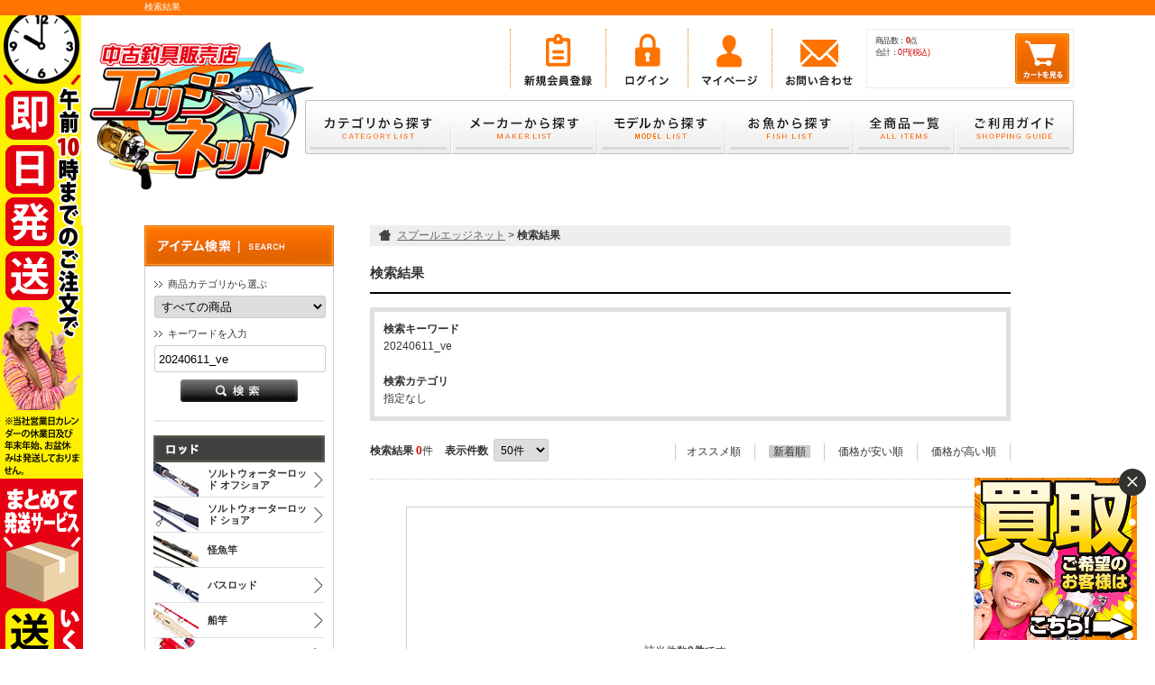

--- FILE ---
content_type: text/html; charset=UTF-8
request_url: https://www.spooledge.net/products/list.php?transactionid=93c9d7a3113855b0c36d84a6b0fa318f221cfeb3&mode=search&category_id=0&maker_id=0&name=20240611_ve&orderby=date&disp_number=50&pageno=1&product_id=&classcategory_id1=&classcategory_id2=&product_class_id=&quantity=&rnd=map
body_size: 15313
content:
<!DOCTYPE html PUBLIC "-//W3C//DTD XHTML 1.0 Transitional//EN" "https://www.w3.org/TR/xhtml1/DTD/xhtml1-transitional.dtd">

<html xmlns="https://www.w3.org/1999/xhtml" lang="ja" xml:lang="ja" class="LC_Page_Products_List">
<head>
<meta http-equiv="Content-Type" content="text/html; charset=UTF-8" />
<meta name="robots" content="index,follow" />
<meta http-equiv="Content-Script-Type" content="text/javascript" />
<meta http-equiv="Content-Style-Type" content="text/css" />
<meta http-equiv="X-UA-Compatible" content="IE=Edge" />
<title>検索結果 | スプールエッジネット</title>
<meta name="description" content="" />
<meta name="keywords" content="" />
<meta property="og:title" content="検索結果" />
<meta property="og:site_name" content="スプールエッジネット" />
<meta property="og:url" content="https://www.spooledge.net/products/list.php?transactionid=93c9d7a3113855b0c36d84a6b0fa318f221cfeb3&mode=search&category_id=0&maker_id=0&name=20240611_ve&orderby=date&disp_number=50&pageno=1&product_id=&classcategory_id1=&classcategory_id2=&product_class_id=&quantity=&rnd=map" />
<meta property="og:description" content="" />
<meta property="og:type" content="product" />
<meta property="og:image" content="https://www.spooledge.net/user_data/packages/default/img/common/logo.png" />
<link rel="canonical" href="/products/list.php?category_id=0&pageno=1" />
<link rel="stylesheet" href="/user_data/packages/default/css/all.css?20240325110225" type="text/css" media="all" />
<link rel="stylesheet" href="/user_data/packages/default/css/add.css" type="text/css" media="all" />
<link rel="alternate" type="application/rss+xml" title="RSS" href="https://www.spooledge.net/rss/" />
<link rel="shortcut icon" href="/user_data/packages/default/img/common/favicon.ico" />
<link rel="icon" type="image/vnd.microsoft.icon" href="/user_data/packages/default/img/common/favicon.ico" />
<script type="text/javascript" src="/js/css.js"></script>
<script type="text/javascript" src="/js/navi.js"></script>
<script type="text/javascript" src="/js/win_op.js"></script>
<script type="text/javascript" src="/js/site.js"></script>
<script type="text/javascript" src="/js/jquery.min.js"></script>
<script type="text/javascript">//<![CDATA[
var productsClassCategories = [];function fnOnLoad(){}
$(function(){
fnOnLoad(); 
});
//]]></script>
<script>
  (function(i,s,o,g,r,a,m){i['GoogleAnalyticsObject']=r;i[r]=i[r]||function(){
  (i[r].q=i[r].q||[]).push(arguments)},i[r].l=1*new Date();a=s.createElement(o),
  m=s.getElementsByTagName(o)[0];a.async=1;a.src=g;m.parentNode.insertBefore(a,m)
  })(window,document,'script','//www.google-analytics.com/analytics.js','ga');

  ga('create', 'UA-62110812-1', 'auto');
  ga('send', 'pageview');


</script><meta name="google-translate-customization" content="e690a0f25e4261f5-dbf8fbaadc40c188-gcbcd1a4ba66897b2-11"></meta></head>
<!-- ▼BODY部 スタート -->
<body itemscope itemtype="https://schema.org/WebPage" >


  <div class="frame_outer is_vertical_bnr">
  <a name="top" id="top"></a>
      
        <div id="header_wrap" >
  <div id="description_wrap"><h1 id="site_description">検索結果</h1></div>
  <div id="header" class="clearfix">
    <div id="logo_area">
      <div id="logo"><a href="https://www.spooledge.net/">
        <img src="/user_data/packages/default/img/header/logo.png" alt="スプールエッジネット/商品一覧ページ" />
      </a></div>
    </div>
            <div id="header_utility" class="clearfix">
      <div id="headerInternalColumn">
        <div id="header_subnavi" class="clearfix">
                                      <!-- ▼google翻訳(PCbody) -->
                              <div align="right">
</div>                            <!-- ▲google翻訳(PCbody) -->
                          <!-- ▼【ヘッダー】ログイン+カート -->
                              <div class="login_cart">
    <div id="subnavi_left">
        <div id="login_btn_area" class="clearfix">
            <div class="block_outer">
                <div id="header_login_area" class="clearfix">
                    <form name="header_login_form" id="header_login_form" method="post" action="https://www.spooledge.net/frontparts/login_check.php" onsubmit="return fnCheckLogin('header_login_form')">
                        <input type="hidden" name="mode" value="login" />
                        <input type="hidden" name="transactionid" value="3dacf2629774eeaf1ffa885298bcf44875cbc940" />
                        <input type="hidden" name="url" value="/products/list.php?transactionid=93c9d7a3113855b0c36d84a6b0fa318f221cfeb3&amp;mode=search&amp;category_id=0&amp;maker_id=0&amp;name=20240611_ve&amp;orderby=date&amp;disp_number=50&amp;pageno=1&amp;product_id=&amp;classcategory_id1=&amp;classcategory_id2=&amp;product_class_id=&amp;quantity=&amp;rnd=map" />
                        <div class="member_function_btns block_body clearfix">
                            <a class="member_function" href="https://www.spooledge.net/entry/index.php">
                                <img src="/user_data/packages/default/img/button/btn_entry_header.png" alt="新規会員登録"
                                     onmouseover="chgImg('/user_data/packages/default/img/button/btn_entry_header_on.png', this)"
                                     onmouseout="chgImg('/user_data/packages/default/img/button/btn_entry_header.png', this)" />
                            </a>
                                                        <a class="member_function" href="https://www.spooledge.net/mypage/login.php">
                                <img src="/user_data/packages/default/img/button/btn-login.png" alt="ログイン"
                                     onmouseover="chgImg('/user_data/packages/default/img/button/btn-login_on.png', this)"
                                     onmouseout="chgImg('/user_data/packages/default/img/button/btn-login.png', this)" />
                            </a>
                                                        <a class="member_function" href="https://www.spooledge.net/mypage/login.php">
                                <img src="/user_data/packages/default/img/button/btn_mypage.png" alt="マイページ"
                                     onmouseover="chgImg('/user_data/packages/default/img/button/btn_mypage_on.png', this)"
                                     onmouseout="chgImg('/user_data/packages/default/img/button/btn_mypage.png', this)" />
                            </a>
                            <a class="member_function" href="https://www.spooledge.net/contact/index.php">
                                <img src="/user_data/packages/default/img/button/btn_inquiry.png" alt="お問い合わせ"
                                     onmouseover="chgImg('/user_data/packages/default/img/button/btn_inquiry_on.png', this)"
                                     onmouseout="chgImg('/user_data/packages/default/img/button/btn_inquiry.png', this)" />
                            </a>
                        </div>
                    </form>
                </div>
            </div>
        </div>
    
    </div>
    <div id="subnavi_right">
        <div class="block_outer">
            <div id="header_cart_area" class="clearfix">
                <div class="block_body">
                    <div class="information">
                                                <p class="item" style="font-size: 90%; height: 13px;">商品数：<span class="attention">0</span>点</p>
                        <p class="total" style="font-size: 90%; height: 13px;">合計：<span class="price">0円(税込)</span></p>
                                                                                                                    </div>
                    <div id="header_cart_btn">
                        <a href="/cart/"><img src="/user_data/packages/default/img/button/btn-cart.png" onmouseover="this.src='/user_data/packages/default/img/button/btn-cart_on.png','header_cart'" onmouseout="this.src='/user_data/packages/default/img/button/btn-cart.png','button-cart'" alt="カートを見る" border="0" name="header_cart" id="header_cart" /></a>
                    </div>
                </div>
            </div>
        </div>
    </div>
</div>                            <!-- ▲【ヘッダー】ログイン+カート -->
                              </div>
      </div>
              <ul id="global_navi" class="clearfix">
          <li>
            <a href="https://www.spooledge.net/products/category_list.php">
              <img src="/user_data/packages/default/img/header/nav01.png" alt="カテゴリから探す"
                onmouseover="chgImg('/user_data/packages/default/img/header/nav01_on.png', this);"
                onmouseout="chgImg('/user_data/packages/default/img/header/nav01.png', this);" />
            </a>
          </li>
                    <li>
            <a href="https://www.spooledge.net/user_data/brand_list.php">
              <img src="/user_data/packages/default/img/header/nav02.png?20170713141225" alt="メーカーから探す"
                onmouseover="chgImg('/user_data/packages/default/img/header/nav02_on.png?20170713141225', this)"
                onmouseout="chgImg('/user_data/packages/default/img/header/nav02.png?20170713141225', this)" />
            </a>
          </li>
          <li>
            <a href="https://www.spooledge.net/user_data/model_list.php">
              <img src="/user_data/packages/default/img/header/nav06.png?20230714135909" alt="モデルから探す"
                   onmouseover="chgImg('/user_data/packages/default/img/header/nav06_on.png?20230714135908', this)"
                   onmouseout="chgImg('/user_data/packages/default/img/header/nav06.png?20230714135909', this)" />
            </a>
          </li>
                    <li>
            <a href="https://www.spooledge.net/user_data/fish_list.php">
              <img src="/user_data/packages/default/img/header/nav03.png" alt="お魚から探す"
                onmouseover="chgImg('/user_data/packages/default/img/header/nav03_on.png', this);"
                onmouseout="chgImg('/user_data/packages/default/img/header/nav03.png', this);" />
            </a>
          </li>
          <li>
            <a href="https://www.spooledge.net/products/list.php">
              <img src="/user_data/packages/default/img/header/nav04.png" alt="全商品一覧"
                onmouseover="chgImg('/user_data/packages/default/img/header/nav04_on.png', this);"
                onmouseout="chgImg('/user_data/packages/default/img/header/nav04.png', this);" />
            </a>
          </li>
          <li>
            <a href="https://www.spooledge.net/guide/index.php">
              <img src="/user_data/packages/default/img/header/nav05.png" alt="ご利用ガイド"
                onmouseover="chgImg('/user_data/packages/default/img/header/nav05_on.png', this);"
                onmouseout="chgImg('/user_data/packages/default/img/header/nav05.png', this);" />
            </a>
          </li>
        </ul>
          </div>
        
  </div>
</div>

<script>//<![CDATA[
  (function () {
    var strURL = location.href;
    if (strURL.indexOf('#maker_list_area') === -1) return;

    var numTimer = 300,
        setPageScrolled = function (numPos) {
          $('html, body')
            .stop(true, true)
            .animate({
              scrollTop: numPos
            }, numTimer, 'swing')
          ;
        },
        setMakerListPos = function () {
          var $makerList = $('#maker_list_area'),
              numPos = Math.floor($makerList.offset().top),
              numScroll = Math.floor($(window).scrollTop())
          ;
          if (numPos === numScroll) return;
          setPageScrolled(numPos);
          setTimerStarted();
        },
        setTimerStarted = function () {
          setTimeout(setMakerListPos, numTimer);
        }
    ;

    $(window).on('load', setTimerStarted);
  })();
//]]</script>  
    <div id="container" class="clearfix ">
              
        <div id="maincolumn_wrapper" class="clearfix">

                    <div id="leftcolumn" class="side_column">
                                                          <script type="text/javascript">//<![CDATA[
  $(function(){
    $('#category_area li.level1:last').css('border-bottom', 'none');
  });
//]]></script>
<h2><span class="title"><img src="/user_data/packages/default/img/title/title_search.png" alt="アイテム検索" /></span></h2>
<div class="block_outer">
  <div id="search_area">
    <div class="block_body">
      <form name="search_form_bloc" id="search_form_bloc" method="get" action="/products/list.php">
        <input type="hidden" name="transactionid" value="3dacf2629774eeaf1ffa885298bcf44875cbc940" />
        <dl class="formlist">
          <dt>商品カテゴリから選ぶ</dt>
          <dd><input type="hidden" name="mode" value="search" />
            <select name="category_id" class="box190">
              <option label="すべての商品" value="">全ての商品</option>
              <option label="&nbsp;&nbsp;ロッド" value="3">&nbsp;&nbsp;ロッド</option>
<option label="&nbsp;&nbsp;&nbsp;&nbsp;ソルトウォーターロッド オフショア" value="8">&nbsp;&nbsp;&nbsp;&nbsp;ソルトウォーターロッド オフショア</option>
<option label="&nbsp;&nbsp;&nbsp;&nbsp;&nbsp;&nbsp;キャスティング(ヘビー級) ク..." value="63">&nbsp;&nbsp;&nbsp;&nbsp;&nbsp;&nbsp;キャスティング(ヘビー級) ク...</option>
<option label="&nbsp;&nbsp;&nbsp;&nbsp;&nbsp;&nbsp;キャスティング(ミドル級) キ..." value="64">&nbsp;&nbsp;&nbsp;&nbsp;&nbsp;&nbsp;キャスティング(ミドル級) キ...</option>
<option label="&nbsp;&nbsp;&nbsp;&nbsp;&nbsp;&nbsp;キャスティング(ライト級) ワ..." value="65">&nbsp;&nbsp;&nbsp;&nbsp;&nbsp;&nbsp;キャスティング(ライト級) ワ...</option>
<option label="&nbsp;&nbsp;&nbsp;&nbsp;&nbsp;&nbsp;ジギング(ヘビー級) MAX2..." value="62">&nbsp;&nbsp;&nbsp;&nbsp;&nbsp;&nbsp;ジギング(ヘビー級) MAX2...</option>
<option label="&nbsp;&nbsp;&nbsp;&nbsp;&nbsp;&nbsp;ジギング(ミドル級) MAX1..." value="61">&nbsp;&nbsp;&nbsp;&nbsp;&nbsp;&nbsp;ジギング(ミドル級) MAX1...</option>
<option label="&nbsp;&nbsp;&nbsp;&nbsp;&nbsp;&nbsp;ジギング(ライト級) ～MAX..." value="60">&nbsp;&nbsp;&nbsp;&nbsp;&nbsp;&nbsp;ジギング(ライト級) ～MAX...</option>
<option label="&nbsp;&nbsp;&nbsp;&nbsp;&nbsp;&nbsp;シーバスロッド" value="66">&nbsp;&nbsp;&nbsp;&nbsp;&nbsp;&nbsp;シーバスロッド</option>
<option label="&nbsp;&nbsp;&nbsp;&nbsp;&nbsp;&nbsp;エギングロッド" value="67">&nbsp;&nbsp;&nbsp;&nbsp;&nbsp;&nbsp;エギングロッド</option>
<option label="&nbsp;&nbsp;&nbsp;&nbsp;&nbsp;&nbsp;タチウオジギングロッド" value="238">&nbsp;&nbsp;&nbsp;&nbsp;&nbsp;&nbsp;タチウオジギングロッド</option>
<option label="&nbsp;&nbsp;&nbsp;&nbsp;ソルトウォーターロッド ショア" value="7">&nbsp;&nbsp;&nbsp;&nbsp;ソルトウォーターロッド ショア</option>
<option label="&nbsp;&nbsp;&nbsp;&nbsp;&nbsp;&nbsp;港湾・河川(シーバス・チヌ)" value="121">&nbsp;&nbsp;&nbsp;&nbsp;&nbsp;&nbsp;港湾・河川(シーバス・チヌ)</option>
<option label="&nbsp;&nbsp;&nbsp;&nbsp;&nbsp;&nbsp;河口・サーフ(シーバス・ヒラメ..." value="73">&nbsp;&nbsp;&nbsp;&nbsp;&nbsp;&nbsp;河口・サーフ(シーバス・ヒラメ...</option>
<option label="&nbsp;&nbsp;&nbsp;&nbsp;&nbsp;&nbsp;磯場(ヒラスズキ・ヒラマサ・中..." value="70">&nbsp;&nbsp;&nbsp;&nbsp;&nbsp;&nbsp;磯場(ヒラスズキ・ヒラマサ・中...</option>
<option label="&nbsp;&nbsp;&nbsp;&nbsp;&nbsp;&nbsp;エギング" value="72">&nbsp;&nbsp;&nbsp;&nbsp;&nbsp;&nbsp;エギング</option>
<option label="&nbsp;&nbsp;&nbsp;&nbsp;&nbsp;&nbsp;ロックフィッシュ(ハタ、カサゴ..." value="219">&nbsp;&nbsp;&nbsp;&nbsp;&nbsp;&nbsp;ロックフィッシュ(ハタ、カサゴ...</option>
<option label="&nbsp;&nbsp;&nbsp;&nbsp;&nbsp;&nbsp;アジング・メバリング" value="71">&nbsp;&nbsp;&nbsp;&nbsp;&nbsp;&nbsp;アジング・メバリング</option>
<option label="&nbsp;&nbsp;&nbsp;&nbsp;&nbsp;&nbsp;ランディングネット・シャフト" value="211">&nbsp;&nbsp;&nbsp;&nbsp;&nbsp;&nbsp;ランディングネット・シャフト</option>
<option label="&nbsp;&nbsp;&nbsp;&nbsp;怪魚竿" value="171">&nbsp;&nbsp;&nbsp;&nbsp;怪魚竿</option>
<option label="&nbsp;&nbsp;&nbsp;&nbsp;バスロッド" value="6">&nbsp;&nbsp;&nbsp;&nbsp;バスロッド</option>
<option label="&nbsp;&nbsp;&nbsp;&nbsp;&nbsp;&nbsp;スピニング 1ピース" value="77">&nbsp;&nbsp;&nbsp;&nbsp;&nbsp;&nbsp;スピニング 1ピース</option>
<option label="&nbsp;&nbsp;&nbsp;&nbsp;&nbsp;&nbsp;スピニング 2ピース" value="76">&nbsp;&nbsp;&nbsp;&nbsp;&nbsp;&nbsp;スピニング 2ピース</option>
<option label="&nbsp;&nbsp;&nbsp;&nbsp;&nbsp;&nbsp;ベイト 1ピース" value="75">&nbsp;&nbsp;&nbsp;&nbsp;&nbsp;&nbsp;ベイト 1ピース</option>
<option label="&nbsp;&nbsp;&nbsp;&nbsp;&nbsp;&nbsp;ベイト 2ピース" value="74">&nbsp;&nbsp;&nbsp;&nbsp;&nbsp;&nbsp;ベイト 2ピース</option>
<option label="&nbsp;&nbsp;&nbsp;&nbsp;&nbsp;&nbsp;パックロッド" value="164">&nbsp;&nbsp;&nbsp;&nbsp;&nbsp;&nbsp;パックロッド</option>
<option label="&nbsp;&nbsp;&nbsp;&nbsp;船竿" value="5">&nbsp;&nbsp;&nbsp;&nbsp;船竿</option>
<option label="&nbsp;&nbsp;&nbsp;&nbsp;&nbsp;&nbsp;マグロ" value="177">&nbsp;&nbsp;&nbsp;&nbsp;&nbsp;&nbsp;マグロ</option>
<option label="&nbsp;&nbsp;&nbsp;&nbsp;&nbsp;&nbsp;真鯛" value="85">&nbsp;&nbsp;&nbsp;&nbsp;&nbsp;&nbsp;真鯛</option>
<option label="&nbsp;&nbsp;&nbsp;&nbsp;&nbsp;&nbsp;青物" value="84">&nbsp;&nbsp;&nbsp;&nbsp;&nbsp;&nbsp;青物</option>
<option label="&nbsp;&nbsp;&nbsp;&nbsp;&nbsp;&nbsp;根魚" value="83">&nbsp;&nbsp;&nbsp;&nbsp;&nbsp;&nbsp;根魚</option>
<option label="&nbsp;&nbsp;&nbsp;&nbsp;&nbsp;&nbsp;深場" value="79">&nbsp;&nbsp;&nbsp;&nbsp;&nbsp;&nbsp;深場</option>
<option label="&nbsp;&nbsp;&nbsp;&nbsp;&nbsp;&nbsp;五目竿" value="173">&nbsp;&nbsp;&nbsp;&nbsp;&nbsp;&nbsp;五目竿</option>
<option label="&nbsp;&nbsp;&nbsp;&nbsp;&nbsp;&nbsp;&nbsp;&nbsp;錘負荷80号以上" value="175">&nbsp;&nbsp;&nbsp;&nbsp;&nbsp;&nbsp;&nbsp;&nbsp;錘負荷80号以上</option>
<option label="&nbsp;&nbsp;&nbsp;&nbsp;&nbsp;&nbsp;&nbsp;&nbsp;錘負荷60号以下(ライトタッ..." value="174">&nbsp;&nbsp;&nbsp;&nbsp;&nbsp;&nbsp;&nbsp;&nbsp;錘負荷60号以下(ライトタッ...</option>
<option label="&nbsp;&nbsp;&nbsp;&nbsp;&nbsp;&nbsp;船小物" value="78">&nbsp;&nbsp;&nbsp;&nbsp;&nbsp;&nbsp;船小物</option>
<option label="&nbsp;&nbsp;&nbsp;&nbsp;&nbsp;&nbsp;トローリング" value="123">&nbsp;&nbsp;&nbsp;&nbsp;&nbsp;&nbsp;トローリング</option>
<option label="&nbsp;&nbsp;&nbsp;&nbsp;&nbsp;&nbsp;タイラバ&amp;タイテンヤ竿" value="186">&nbsp;&nbsp;&nbsp;&nbsp;&nbsp;&nbsp;タイラバ&amp;タイテンヤ竿</option>
<option label="&nbsp;&nbsp;&nbsp;&nbsp;&nbsp;&nbsp;アマダイ" value="224">&nbsp;&nbsp;&nbsp;&nbsp;&nbsp;&nbsp;アマダイ</option>
<option label="&nbsp;&nbsp;&nbsp;&nbsp;&nbsp;&nbsp;アジビシ" value="135">&nbsp;&nbsp;&nbsp;&nbsp;&nbsp;&nbsp;アジビシ</option>
<option label="&nbsp;&nbsp;&nbsp;&nbsp;&nbsp;&nbsp;シロギス・カレイ" value="122">&nbsp;&nbsp;&nbsp;&nbsp;&nbsp;&nbsp;シロギス・カレイ</option>
<option label="&nbsp;&nbsp;&nbsp;&nbsp;&nbsp;&nbsp;イカ" value="82">&nbsp;&nbsp;&nbsp;&nbsp;&nbsp;&nbsp;イカ</option>
<option label="&nbsp;&nbsp;&nbsp;&nbsp;&nbsp;&nbsp;カワハギ" value="86">&nbsp;&nbsp;&nbsp;&nbsp;&nbsp;&nbsp;カワハギ</option>
<option label="&nbsp;&nbsp;&nbsp;&nbsp;&nbsp;&nbsp;タチウオ エサ&amp;テンヤ" value="81">&nbsp;&nbsp;&nbsp;&nbsp;&nbsp;&nbsp;タチウオ エサ&amp;テンヤ</option>
<option label="&nbsp;&nbsp;&nbsp;&nbsp;&nbsp;&nbsp;ヒラメ" value="80">&nbsp;&nbsp;&nbsp;&nbsp;&nbsp;&nbsp;ヒラメ</option>
<option label="&nbsp;&nbsp;&nbsp;&nbsp;鮎竿" value="9">&nbsp;&nbsp;&nbsp;&nbsp;鮎竿</option>
<option label="&nbsp;&nbsp;&nbsp;&nbsp;&nbsp;&nbsp;友釣り" value="179">&nbsp;&nbsp;&nbsp;&nbsp;&nbsp;&nbsp;友釣り</option>
<option label="&nbsp;&nbsp;&nbsp;&nbsp;&nbsp;&nbsp;鮎玉網・柄" value="209">&nbsp;&nbsp;&nbsp;&nbsp;&nbsp;&nbsp;鮎玉網・柄</option>
<option label="&nbsp;&nbsp;&nbsp;&nbsp;トラウトロッド" value="15">&nbsp;&nbsp;&nbsp;&nbsp;トラウトロッド</option>
<option label="&nbsp;&nbsp;&nbsp;&nbsp;&nbsp;&nbsp;エリア・管理釣場" value="87">&nbsp;&nbsp;&nbsp;&nbsp;&nbsp;&nbsp;エリア・管理釣場</option>
<option label="&nbsp;&nbsp;&nbsp;&nbsp;&nbsp;&nbsp;ネイティブ" value="88">&nbsp;&nbsp;&nbsp;&nbsp;&nbsp;&nbsp;ネイティブ</option>
<option label="&nbsp;&nbsp;&nbsp;&nbsp;フライロッド" value="12">&nbsp;&nbsp;&nbsp;&nbsp;フライロッド</option>
<option label="&nbsp;&nbsp;&nbsp;&nbsp;鯉竿" value="13">&nbsp;&nbsp;&nbsp;&nbsp;鯉竿</option>
<option label="&nbsp;&nbsp;&nbsp;&nbsp;&nbsp;&nbsp;リールシートなし" value="183">&nbsp;&nbsp;&nbsp;&nbsp;&nbsp;&nbsp;リールシートなし</option>
<option label="&nbsp;&nbsp;&nbsp;&nbsp;磯竿・防波堤竿" value="18">&nbsp;&nbsp;&nbsp;&nbsp;磯竿・防波堤竿</option>
<option label="&nbsp;&nbsp;&nbsp;&nbsp;&nbsp;&nbsp;落とし込み・ヘチ竿・イカダ竿" value="170">&nbsp;&nbsp;&nbsp;&nbsp;&nbsp;&nbsp;落とし込み・ヘチ竿・イカダ竿</option>
<option label="&nbsp;&nbsp;&nbsp;&nbsp;&nbsp;&nbsp;グレ・チヌ・メジナ" value="89">&nbsp;&nbsp;&nbsp;&nbsp;&nbsp;&nbsp;グレ・チヌ・メジナ</option>
<option label="&nbsp;&nbsp;&nbsp;&nbsp;&nbsp;&nbsp;遠投" value="90">&nbsp;&nbsp;&nbsp;&nbsp;&nbsp;&nbsp;遠投</option>
<option label="&nbsp;&nbsp;&nbsp;&nbsp;&nbsp;&nbsp;石鯛" value="91">&nbsp;&nbsp;&nbsp;&nbsp;&nbsp;&nbsp;石鯛</option>
<option label="&nbsp;&nbsp;&nbsp;&nbsp;&nbsp;&nbsp;磯玉網・柄" value="210">&nbsp;&nbsp;&nbsp;&nbsp;&nbsp;&nbsp;磯玉網・柄</option>
<option label="&nbsp;&nbsp;&nbsp;&nbsp;&nbsp;&nbsp;磯,堤防用ピトン・竿掛け" value="214">&nbsp;&nbsp;&nbsp;&nbsp;&nbsp;&nbsp;磯,堤防用ピトン・竿掛け</option>
<option label="&nbsp;&nbsp;&nbsp;&nbsp;投竿" value="10">&nbsp;&nbsp;&nbsp;&nbsp;投竿</option>
<option label="&nbsp;&nbsp;&nbsp;&nbsp;&nbsp;&nbsp;並継" value="132">&nbsp;&nbsp;&nbsp;&nbsp;&nbsp;&nbsp;並継</option>
<option label="&nbsp;&nbsp;&nbsp;&nbsp;&nbsp;&nbsp;振り出し" value="133">&nbsp;&nbsp;&nbsp;&nbsp;&nbsp;&nbsp;振り出し</option>
<option label="&nbsp;&nbsp;&nbsp;&nbsp;&nbsp;&nbsp;竿立て・三脚" value="213">&nbsp;&nbsp;&nbsp;&nbsp;&nbsp;&nbsp;竿立て・三脚</option>
<option label="&nbsp;&nbsp;&nbsp;&nbsp;渓流竿" value="11">&nbsp;&nbsp;&nbsp;&nbsp;渓流竿</option>
<option label="&nbsp;&nbsp;&nbsp;&nbsp;&nbsp;&nbsp;餌釣り" value="184">&nbsp;&nbsp;&nbsp;&nbsp;&nbsp;&nbsp;餌釣り</option>
<option label="&nbsp;&nbsp;&nbsp;&nbsp;&nbsp;&nbsp;テンカラ釣り" value="185">&nbsp;&nbsp;&nbsp;&nbsp;&nbsp;&nbsp;テンカラ釣り</option>
<option label="&nbsp;&nbsp;&nbsp;&nbsp;へら竿" value="16">&nbsp;&nbsp;&nbsp;&nbsp;へら竿</option>
<option label="&nbsp;&nbsp;&nbsp;&nbsp;&nbsp;&nbsp;～10尺" value="92">&nbsp;&nbsp;&nbsp;&nbsp;&nbsp;&nbsp;～10尺</option>
<option label="&nbsp;&nbsp;&nbsp;&nbsp;&nbsp;&nbsp;11尺～15尺" value="93">&nbsp;&nbsp;&nbsp;&nbsp;&nbsp;&nbsp;11尺～15尺</option>
<option label="&nbsp;&nbsp;&nbsp;&nbsp;&nbsp;&nbsp;16尺～" value="94">&nbsp;&nbsp;&nbsp;&nbsp;&nbsp;&nbsp;16尺～</option>
<option label="&nbsp;&nbsp;&nbsp;&nbsp;&nbsp;&nbsp;へら玉網・柄" value="168">&nbsp;&nbsp;&nbsp;&nbsp;&nbsp;&nbsp;へら玉網・柄</option>
<option label="&nbsp;&nbsp;&nbsp;&nbsp;&nbsp;&nbsp;へら竿掛け" value="212">&nbsp;&nbsp;&nbsp;&nbsp;&nbsp;&nbsp;へら竿掛け</option>
<option label="&nbsp;&nbsp;&nbsp;&nbsp;&nbsp;&nbsp;その他へら用品" value="223">&nbsp;&nbsp;&nbsp;&nbsp;&nbsp;&nbsp;その他へら用品</option>
<option label="&nbsp;&nbsp;&nbsp;&nbsp;船用ロッドキーパー" value="19">&nbsp;&nbsp;&nbsp;&nbsp;船用ロッドキーパー</option>
<option label="&nbsp;&nbsp;リール" value="2">&nbsp;&nbsp;リール</option>
<option label="&nbsp;&nbsp;&nbsp;&nbsp;船用電動リール" value="20">&nbsp;&nbsp;&nbsp;&nbsp;船用電動リール</option>
<option label="&nbsp;&nbsp;&nbsp;&nbsp;&nbsp;&nbsp;シマノ" value="116">&nbsp;&nbsp;&nbsp;&nbsp;&nbsp;&nbsp;シマノ</option>
<option label="&nbsp;&nbsp;&nbsp;&nbsp;&nbsp;&nbsp;ダイワ" value="117">&nbsp;&nbsp;&nbsp;&nbsp;&nbsp;&nbsp;ダイワ</option>
<option label="&nbsp;&nbsp;&nbsp;&nbsp;&nbsp;&nbsp;ミヤマエ" value="119">&nbsp;&nbsp;&nbsp;&nbsp;&nbsp;&nbsp;ミヤマエ</option>
<option label="&nbsp;&nbsp;&nbsp;&nbsp;&nbsp;&nbsp;リョービ" value="118">&nbsp;&nbsp;&nbsp;&nbsp;&nbsp;&nbsp;リョービ</option>
<option label="&nbsp;&nbsp;&nbsp;&nbsp;&nbsp;&nbsp;その他メーカー(電動リール)" value="120">&nbsp;&nbsp;&nbsp;&nbsp;&nbsp;&nbsp;その他メーカー(電動リール)</option>
<option label="&nbsp;&nbsp;&nbsp;&nbsp;船用両軸リール" value="21">&nbsp;&nbsp;&nbsp;&nbsp;船用両軸リール</option>
<option label="&nbsp;&nbsp;&nbsp;&nbsp;&nbsp;&nbsp;カウンター有り" value="127">&nbsp;&nbsp;&nbsp;&nbsp;&nbsp;&nbsp;カウンター有り</option>
<option label="&nbsp;&nbsp;&nbsp;&nbsp;&nbsp;&nbsp;カウンター無し" value="126">&nbsp;&nbsp;&nbsp;&nbsp;&nbsp;&nbsp;カウンター無し</option>
<option label="&nbsp;&nbsp;&nbsp;&nbsp;ジギング用リール" value="161">&nbsp;&nbsp;&nbsp;&nbsp;ジギング用リール</option>
<option label="&nbsp;&nbsp;&nbsp;&nbsp;カゴ用両軸リール" value="169">&nbsp;&nbsp;&nbsp;&nbsp;カゴ用両軸リール</option>
<option label="&nbsp;&nbsp;&nbsp;&nbsp;石鯛専用両軸リール" value="228">&nbsp;&nbsp;&nbsp;&nbsp;石鯛専用両軸リール</option>
<option label="&nbsp;&nbsp;&nbsp;&nbsp;トローリング用リール" value="22">&nbsp;&nbsp;&nbsp;&nbsp;トローリング用リール</option>
<option label="&nbsp;&nbsp;&nbsp;&nbsp;スピニングリール" value="24">&nbsp;&nbsp;&nbsp;&nbsp;スピニングリール</option>
<option label="&nbsp;&nbsp;&nbsp;&nbsp;&nbsp;&nbsp;シマノ" value="105">&nbsp;&nbsp;&nbsp;&nbsp;&nbsp;&nbsp;シマノ</option>
<option label="&nbsp;&nbsp;&nbsp;&nbsp;&nbsp;&nbsp;&nbsp;&nbsp;1000～2500" value="108">&nbsp;&nbsp;&nbsp;&nbsp;&nbsp;&nbsp;&nbsp;&nbsp;1000～2500</option>
<option label="&nbsp;&nbsp;&nbsp;&nbsp;&nbsp;&nbsp;&nbsp;&nbsp;3000～5000" value="109">&nbsp;&nbsp;&nbsp;&nbsp;&nbsp;&nbsp;&nbsp;&nbsp;3000～5000</option>
<option label="&nbsp;&nbsp;&nbsp;&nbsp;&nbsp;&nbsp;&nbsp;&nbsp;6000～" value="110">&nbsp;&nbsp;&nbsp;&nbsp;&nbsp;&nbsp;&nbsp;&nbsp;6000～</option>
<option label="&nbsp;&nbsp;&nbsp;&nbsp;&nbsp;&nbsp;ダイワ" value="106">&nbsp;&nbsp;&nbsp;&nbsp;&nbsp;&nbsp;ダイワ</option>
<option label="&nbsp;&nbsp;&nbsp;&nbsp;&nbsp;&nbsp;&nbsp;&nbsp;1000～2000" value="111">&nbsp;&nbsp;&nbsp;&nbsp;&nbsp;&nbsp;&nbsp;&nbsp;1000～2000</option>
<option label="&nbsp;&nbsp;&nbsp;&nbsp;&nbsp;&nbsp;&nbsp;&nbsp;2500～3500" value="112">&nbsp;&nbsp;&nbsp;&nbsp;&nbsp;&nbsp;&nbsp;&nbsp;2500～3500</option>
<option label="&nbsp;&nbsp;&nbsp;&nbsp;&nbsp;&nbsp;&nbsp;&nbsp;4000～" value="113">&nbsp;&nbsp;&nbsp;&nbsp;&nbsp;&nbsp;&nbsp;&nbsp;4000～</option>
<option label="&nbsp;&nbsp;&nbsp;&nbsp;&nbsp;&nbsp;その他メーカー(スピニングリー..." value="107">&nbsp;&nbsp;&nbsp;&nbsp;&nbsp;&nbsp;その他メーカー(スピニングリー...</option>
<option label="&nbsp;&nbsp;&nbsp;&nbsp;磯用スピニングリール" value="25">&nbsp;&nbsp;&nbsp;&nbsp;磯用スピニングリール</option>
<option label="&nbsp;&nbsp;&nbsp;&nbsp;&nbsp;&nbsp;レバーブレーキ" value="124">&nbsp;&nbsp;&nbsp;&nbsp;&nbsp;&nbsp;レバーブレーキ</option>
<option label="&nbsp;&nbsp;&nbsp;&nbsp;投用スピニングリール" value="26">&nbsp;&nbsp;&nbsp;&nbsp;投用スピニングリール</option>
<option label="&nbsp;&nbsp;&nbsp;&nbsp;ベイトリール" value="27">&nbsp;&nbsp;&nbsp;&nbsp;ベイトリール</option>
<option label="&nbsp;&nbsp;&nbsp;&nbsp;フライリール" value="28">&nbsp;&nbsp;&nbsp;&nbsp;フライリール</option>
<option label="&nbsp;&nbsp;&nbsp;&nbsp;片軸リール" value="23">&nbsp;&nbsp;&nbsp;&nbsp;片軸リール</option>
<option label="&nbsp;&nbsp;&nbsp;&nbsp;その他リール" value="29">&nbsp;&nbsp;&nbsp;&nbsp;その他リール</option>
<option label="&nbsp;&nbsp;&nbsp;&nbsp;&nbsp;&nbsp;ワカサギ用リール" value="137">&nbsp;&nbsp;&nbsp;&nbsp;&nbsp;&nbsp;ワカサギ用リール</option>
<option label="&nbsp;&nbsp;&nbsp;&nbsp;リール用カスタムパーツ" value="235">&nbsp;&nbsp;&nbsp;&nbsp;リール用カスタムパーツ</option>
<option label="&nbsp;&nbsp;ルアー" value="1">&nbsp;&nbsp;ルアー</option>
<option label="&nbsp;&nbsp;&nbsp;&nbsp;海水用ハードルアー" value="35">&nbsp;&nbsp;&nbsp;&nbsp;海水用ハードルアー</option>
<option label="&nbsp;&nbsp;&nbsp;&nbsp;淡水用ハードルアー" value="36">&nbsp;&nbsp;&nbsp;&nbsp;淡水用ハードルアー</option>
<option label="&nbsp;&nbsp;&nbsp;&nbsp;ビッグゲーム用ハードルアー" value="34">&nbsp;&nbsp;&nbsp;&nbsp;ビッグゲーム用ハードルアー</option>
<option label="&nbsp;&nbsp;&nbsp;&nbsp;海水用ソフトルアー" value="226">&nbsp;&nbsp;&nbsp;&nbsp;海水用ソフトルアー</option>
<option label="&nbsp;&nbsp;&nbsp;&nbsp;淡水用ソフトルアー" value="225">&nbsp;&nbsp;&nbsp;&nbsp;淡水用ソフトルアー</option>
<option label="&nbsp;&nbsp;&nbsp;&nbsp;その他ルアー" value="30">&nbsp;&nbsp;&nbsp;&nbsp;その他ルアー</option>
<option label="&nbsp;&nbsp;アクセサリー" value="4">&nbsp;&nbsp;アクセサリー</option>
<option label="&nbsp;&nbsp;&nbsp;&nbsp;魚探・エレキ・マウント・デッキ" value="231">&nbsp;&nbsp;&nbsp;&nbsp;魚探・エレキ・マウント・デッキ</option>
<option label="&nbsp;&nbsp;&nbsp;&nbsp;ウェア" value="39">&nbsp;&nbsp;&nbsp;&nbsp;ウェア</option>
<option label="&nbsp;&nbsp;&nbsp;&nbsp;&nbsp;&nbsp;フローティングベスト・救命胴衣" value="100">&nbsp;&nbsp;&nbsp;&nbsp;&nbsp;&nbsp;フローティングベスト・救命胴衣</option>
<option label="&nbsp;&nbsp;&nbsp;&nbsp;&nbsp;&nbsp;ウェア" value="97">&nbsp;&nbsp;&nbsp;&nbsp;&nbsp;&nbsp;ウェア</option>
<option label="&nbsp;&nbsp;&nbsp;&nbsp;&nbsp;&nbsp;フットウェア(ウェーダー/ブー..." value="129">&nbsp;&nbsp;&nbsp;&nbsp;&nbsp;&nbsp;フットウェア(ウェーダー/ブー...</option>
<option label="&nbsp;&nbsp;&nbsp;&nbsp;&nbsp;&nbsp;偏光サングラス・サングラス" value="99">&nbsp;&nbsp;&nbsp;&nbsp;&nbsp;&nbsp;偏光サングラス・サングラス</option>
<option label="&nbsp;&nbsp;&nbsp;&nbsp;タックルボックス" value="38">&nbsp;&nbsp;&nbsp;&nbsp;タックルボックス</option>
<option label="&nbsp;&nbsp;&nbsp;&nbsp;&nbsp;&nbsp;タックルボックス" value="232">&nbsp;&nbsp;&nbsp;&nbsp;&nbsp;&nbsp;タックルボックス</option>
<option label="&nbsp;&nbsp;&nbsp;&nbsp;&nbsp;&nbsp;クーラー" value="131">&nbsp;&nbsp;&nbsp;&nbsp;&nbsp;&nbsp;クーラー</option>
<option label="&nbsp;&nbsp;&nbsp;&nbsp;&nbsp;&nbsp;ロッドケース" value="130">&nbsp;&nbsp;&nbsp;&nbsp;&nbsp;&nbsp;ロッドケース</option>
<option label="&nbsp;&nbsp;&nbsp;&nbsp;その他アクセサリー" value="37">&nbsp;&nbsp;&nbsp;&nbsp;その他アクセサリー</option>

            </select>
          </dd>
        </dl>
        <dl class="formlist">
                    <dt>キーワードを入力</dt>
          <dd><input type="text" name="name" class="box180" maxlength="50" value="20240611_ve" /></dd>
          </dl>
        <p class="btn"><input type="image" onmouseover="chgImgImageSubmit('/user_data/packages/default/img/button/btn_search_on.png',this)" onmouseout="chgImgImageSubmit('/user_data/packages/default/img/button/btn_search.png',this)" src="/user_data/packages/default/img/button/btn_search.png" alt="検索" name="search" /></p>
      </form>
    </div>
  </div>
  <div id="category_area">
    <div class="block_body">
      <ul id="categorytree"><li class="level1 cate_3"><a class="category"href="/products/list.php?category_id=3"><span class="img"><img src="/user_data/img/category_img/cate_3.png" alt="ロッド" /></span></a><ul><li class="level2 cate_8 has_sub"><a class="category"href="/products/list.php?category_id=8"><span class="img"><img src="/user_data/img/category_img/img_cate_8.png" alt="ソルトウォーターロッド オフショアのイメージ" /></span><span class="label">ソルトウォーターロッド オフショア</span></a><ul class="sub_cate"><li class="level3 cate_63"><a class="category"href="/products/list.php?category_id=63"><span class="label">キャスティング(ヘビー級) クロマグロ/GT(31)</span></a></li><li class="level3 cate_64"><a class="category"href="/products/list.php?category_id=64"><span class="label">キャスティング(ミドル級) キハダ/ブリ/ヒラマサ(81)</span></a></li><li class="level3 cate_65"><a class="category"href="/products/list.php?category_id=65"><span class="label">キャスティング(ライト級) ワラサ/シイラ/カツオ(27)</span></a></li><li class="level3 cate_62"><a class="category"href="/products/list.php?category_id=62"><span class="label">ジギング(ヘビー級) MAX201g～(42)</span></a></li><li class="level3 cate_61"><a class="category"href="/products/list.php?category_id=61"><span class="label">ジギング(ミドル級) MAX101g～200g(57)</span></a></li><li class="level3 cate_60"><a class="category"href="/products/list.php?category_id=60"><span class="label">ジギング(ライト級) ～MAX100g(24)</span></a></li><li class="level3 cate_66"><a class="category"href="/products/list.php?category_id=66"><span class="label">シーバスロッド(16)</span></a></li><li class="level3 cate_67"><a class="category"href="/products/list.php?category_id=67"><span class="label">エギングロッド(41)</span></a></li><li class="level3 cate_238"><a class="category"href="/products/list.php?category_id=238"><span class="label">タチウオジギングロッド(6)</span></a></li></ul></li><li class="level2 cate_7 has_sub"><a class="category"href="/products/list.php?category_id=7"><span class="img"><img src="/user_data/img/category_img/img_cate_7.png" alt="ソルトウォーターロッド ショアのイメージ" /></span><span class="label">ソルトウォーターロッド ショア</span></a><ul class="sub_cate"><li class="level3 cate_121"><a class="category"href="/products/list.php?category_id=121"><span class="label">港湾・河川(シーバス・チヌ)(111)</span></a></li><li class="level3 cate_73"><a class="category"href="/products/list.php?category_id=73"><span class="label">河口・サーフ(シーバス・ヒラメ・小型青物)(110)</span></a></li><li class="level3 cate_70"><a class="category"href="/products/list.php?category_id=70"><span class="label">磯場(ヒラスズキ・ヒラマサ・中大型青物)(47)</span></a></li><li class="level3 cate_72"><a class="category"href="/products/list.php?category_id=72"><span class="label">エギング(72)</span></a></li><li class="level3 cate_219"><a class="category"href="/products/list.php?category_id=219"><span class="label">ロックフィッシュ(ハタ、カサゴ、アイナメ)(29)</span></a></li><li class="level3 cate_71"><a class="category"href="/products/list.php?category_id=71"><span class="label">アジング・メバリング(88)</span></a></li><li class="level3 cate_211"><a class="category"href="/products/list.php?category_id=211"><span class="label">ランディングネット・シャフト(9)</span></a></li></ul></li><li class="level2 cate_171"><a class="category"href="/products/list.php?category_id=171"><span class="img"><img src="/user_data/img/category_img/img_cate_171.png" alt="怪魚竿のイメージ" /></span><span class="label">怪魚竿</span></a></li><li class="level2 cate_6 has_sub"><a class="category"href="/products/list.php?category_id=6"><span class="img"><img src="/user_data/img/category_img/img_cate_6.png" alt="バスロッドのイメージ" /></span><span class="label">バスロッド</span></a><ul class="sub_cate"><li class="level3 cate_77"><a class="category"href="/products/list.php?category_id=77"><span class="label">スピニング 1ピース(117)</span></a></li><li class="level3 cate_76"><a class="category"href="/products/list.php?category_id=76"><span class="label">スピニング 2ピース(44)</span></a></li><li class="level3 cate_75"><a class="category"href="/products/list.php?category_id=75"><span class="label">ベイト 1ピース(251)</span></a></li><li class="level3 cate_74"><a class="category"href="/products/list.php?category_id=74"><span class="label">ベイト 2ピース(50)</span></a></li><li class="level3 cate_164"><a class="category"href="/products/list.php?category_id=164"><span class="label">パックロッド(34)</span></a></li></ul></li><li class="level2 cate_5 has_sub"><a class="category"href="/products/list.php?category_id=5"><span class="img"><img src="/user_data/img/category_img/img_cate_5.png" alt="船竿のイメージ" /></span><span class="label">船竿</span></a><ul class="sub_cate"><li class="level3 cate_177"><a class="category"href="/products/list.php?category_id=177"><span class="label">マグロ(7)</span></a></li><li class="level3 cate_85"><a class="category"href="/products/list.php?category_id=85"><span class="label">真鯛(24)</span></a></li><li class="level3 cate_84"><a class="category"href="/products/list.php?category_id=84"><span class="label">青物(3)</span></a></li><li class="level3 cate_83"><a class="category"href="/products/list.php?category_id=83"><span class="label">根魚(2)</span></a></li><li class="level3 cate_79"><a class="category"href="/products/list.php?category_id=79"><span class="label">深場(8)</span></a></li><li class="level3 cate_173"><a class="category"href="/products/list.php?category_id=173"><span class="label">五目竿(169)</span></a></li><li class="level3 cate_78"><a class="category"href="/products/list.php?category_id=78"><span class="label">船小物(15)</span></a></li><li class="level3 cate_123"><a class="category"href="/products/list.php?category_id=123"><span class="label">トローリング(4)</span></a></li><li class="level3 cate_186"><a class="category"href="/products/list.php?category_id=186"><span class="label">タイラバ&amp;タイテンヤ竿(24)</span></a></li><li class="level3 cate_224"><a class="category"href="/products/list.php?category_id=224"><span class="label">アマダイ(2)</span></a></li><li class="level3 cate_135"><a class="category"href="/products/list.php?category_id=135"><span class="label">アジビシ(2)</span></a></li><li class="level3 cate_122"><a class="category"href="/products/list.php?category_id=122"><span class="label">シロギス・カレイ(8)</span></a></li><li class="level3 cate_82"><a class="category"href="/products/list.php?category_id=82"><span class="label">イカ(55)</span></a></li><li class="level3 cate_86"><a class="category"href="/products/list.php?category_id=86"><span class="label">カワハギ(70)</span></a></li><li class="level3 cate_81"><a class="category"href="/products/list.php?category_id=81"><span class="label">タチウオ エサ&amp;テンヤ(41)</span></a></li><li class="level3 cate_80"><a class="category"href="/products/list.php?category_id=80"><span class="label">ヒラメ(8)</span></a></li></ul></li><li class="level2 cate_9 has_sub"><a class="category"href="/products/list.php?category_id=9"><span class="img"><img src="/user_data/img/category_img/img_cate_9.png" alt="鮎竿のイメージ" /></span><span class="label">鮎竿</span></a><ul class="sub_cate"><li class="level3 cate_179"><a class="category"href="/products/list.php?category_id=179"><span class="label">友釣り(20)</span></a></li><li class="level3 cate_209"><a class="category"href="/products/list.php?category_id=209"><span class="label">鮎玉網・柄(1)</span></a></li></ul></li><li class="level2 cate_15 has_sub"><a class="category"href="/products/list.php?category_id=15"><span class="img"><img src="/user_data/img/category_img/img_cate_15.png" alt="トラウトロッドのイメージ" /></span><span class="label">トラウトロッド</span></a><ul class="sub_cate"><li class="level3 cate_87"><a class="category"href="/products/list.php?category_id=87"><span class="label">エリア・管理釣場(65)</span></a></li><li class="level3 cate_88"><a class="category"href="/products/list.php?category_id=88"><span class="label">ネイティブ(57)</span></a></li></ul></li><li class="level2 cate_12"><a class="category"href="/products/list.php?category_id=12"><span class="img"><img src="/user_data/img/category_img/img_cate_12.png" alt="フライロッドのイメージ" /></span><span class="label">フライロッド</span></a></li><li class="level2 cate_13 has_sub"><a class="category"href="/products/list.php?category_id=13"><span class="img"><img src="/user_data/img/category_img/img_cate_13.png" alt="鯉竿のイメージ" /></span><span class="label">鯉竿</span></a><ul class="sub_cate"><li class="level3 cate_183"><a class="category"href="/products/list.php?category_id=183"><span class="label">リールシートなし(1)</span></a></li></ul></li><li class="level2 cate_18 has_sub"><a class="category"href="/products/list.php?category_id=18"><span class="img"><img src="/user_data/img/category_img/img_cate_18.png" alt="磯竿・防波堤竿のイメージ" /></span><span class="label">磯竿・防波堤竿</span></a><ul class="sub_cate"><li class="level3 cate_170"><a class="category"href="/products/list.php?category_id=170"><span class="label">落とし込み・ヘチ竿・イカダ竿(10)</span></a></li><li class="level3 cate_89"><a class="category"href="/products/list.php?category_id=89"><span class="label">グレ・チヌ・メジナ(47)</span></a></li><li class="level3 cate_90"><a class="category"href="/products/list.php?category_id=90"><span class="label">遠投(18)</span></a></li><li class="level3 cate_91"><a class="category"href="/products/list.php?category_id=91"><span class="label">石鯛(18)</span></a></li><li class="level3 cate_210"><a class="category"href="/products/list.php?category_id=210"><span class="label">磯玉網・柄(11)</span></a></li><li class="level3 cate_214"><a class="category"href="/products/list.php?category_id=214"><span class="label">磯,堤防用ピトン・竿掛け(2)</span></a></li></ul></li><li class="level2 cate_10 has_sub"><a class="category"href="/products/list.php?category_id=10"><span class="img"><img src="/user_data/img/category_img/img_cate_10.png" alt="投竿のイメージ" /></span><span class="label">投竿</span></a><ul class="sub_cate"><li class="level3 cate_132"><a class="category"href="/products/list.php?category_id=132"><span class="label">並継(20)</span></a></li><li class="level3 cate_133"><a class="category"href="/products/list.php?category_id=133"><span class="label">振り出し(5)</span></a></li><li class="level3 cate_213"><a class="category"href="/products/list.php?category_id=213"><span class="label">竿立て・三脚(1)</span></a></li></ul></li><li class="level2 cate_11 has_sub"><a class="category"href="/products/list.php?category_id=11"><span class="img"><img src="/user_data/img/category_img/img_cate_11.png" alt="渓流竿のイメージ" /></span><span class="label">渓流竿</span></a><ul class="sub_cate"><li class="level3 cate_184"><a class="category"href="/products/list.php?category_id=184"><span class="label">餌釣り(4)</span></a></li><li class="level3 cate_185"><a class="category"href="/products/list.php?category_id=185"><span class="label">テンカラ釣り(2)</span></a></li></ul></li><li class="level2 cate_16 has_sub"><a class="category"href="/products/list.php?category_id=16"><span class="img"><img src="/user_data/img/category_img/img_cate_16.png" alt="へら竿のイメージ" /></span><span class="label">へら竿</span></a><ul class="sub_cate"><li class="level3 cate_92"><a class="category"href="/products/list.php?category_id=92"><span class="label">～10尺(51)</span></a></li><li class="level3 cate_93"><a class="category"href="/products/list.php?category_id=93"><span class="label">11尺～15尺(53)</span></a></li><li class="level3 cate_94"><a class="category"href="/products/list.php?category_id=94"><span class="label">16尺～(40)</span></a></li><li class="level3 cate_168"><a class="category"href="/products/list.php?category_id=168"><span class="label">へら玉網・柄(4)</span></a></li><li class="level3 cate_212"><a class="category"href="/products/list.php?category_id=212"><span class="label">へら竿掛け(3)</span></a></li><li class="level3 cate_223"><a class="category"href="/products/list.php?category_id=223"><span class="label">その他へら用品(13)</span></a></li></ul></li><li class="level2 cate_19"><a class="category"href="/products/list.php?category_id=19"><span class="img"><img src="/user_data/img/category_img/img_cate_19.png" alt="船用ロッドキーパーのイメージ" /></span><span class="label">船用ロッドキーパー</span></a></li></ul></li><li class="level1 cate_2"><a class="category"href="/products/list.php?category_id=2"><span class="img"><img src="/user_data/img/category_img/cate_2.png" alt="リール" /></span></a><ul><li class="level2 cate_20 has_sub"><a class="category"href="/products/list.php?category_id=20"><span class="img"><img src="/user_data/img/category_img/img_cate_20.png" alt="船用電動リールのイメージ" /></span><span class="label">船用電動リール</span></a><ul class="sub_cate"><li class="level3 cate_116"><a class="category"href="/products/list.php?category_id=116"><span class="label">シマノ(106)</span></a></li><li class="level3 cate_117"><a class="category"href="/products/list.php?category_id=117"><span class="label">ダイワ(60)</span></a></li><li class="level3 cate_119"><a class="category"href="/products/list.php?category_id=119"><span class="label">ミヤマエ(8)</span></a></li><li class="level3 cate_118"><a class="category"href="/products/list.php?category_id=118"><span class="label">リョービ(1)</span></a></li><li class="level3 cate_120"><a class="category"href="/products/list.php?category_id=120"><span class="label">その他メーカー(電動リール)(1)</span></a></li></ul></li><li class="level2 cate_21 has_sub"><a class="category"href="/products/list.php?category_id=21"><span class="img"><img src="/user_data/img/category_img/img_cate_21.png" alt="船用両軸リールのイメージ" /></span><span class="label">船用両軸リール</span></a><ul class="sub_cate"><li class="level3 cate_127"><a class="category"href="/products/list.php?category_id=127"><span class="label">カウンター有り(41)</span></a></li><li class="level3 cate_126"><a class="category"href="/products/list.php?category_id=126"><span class="label">カウンター無し(35)</span></a></li></ul></li><li class="level2 cate_161"><a class="category"href="/products/list.php?category_id=161"><span class="img"><img src="/user_data/img/category_img/img_cate_161.png" alt="ジギング用リールのイメージ" /></span><span class="label">ジギング用リール</span></a></li><li class="level2 cate_169"><a class="category"href="/products/list.php?category_id=169"><span class="img"><img src="/user_data/img/category_img/img_cate_169.png" alt="カゴ用両軸リールのイメージ" /></span><span class="label">カゴ用両軸リール</span></a></li><li class="level2 cate_228"><a class="category"href="/products/list.php?category_id=228"><span class="img"><img src="/user_data/img/category_img/img_cate_228.png" alt="石鯛専用両軸リールのイメージ" /></span><span class="label">石鯛専用両軸リール</span></a></li><li class="level2 cate_22"><a class="category"href="/products/list.php?category_id=22"><span class="img"><img src="/user_data/img/category_img/img_cate_22.png" alt="トローリング用リールのイメージ" /></span><span class="label">トローリング用リール</span></a></li><li class="level2 cate_24 has_sub"><a class="category"href="/products/list.php?category_id=24"><span class="img"><img src="/user_data/img/category_img/img_cate_24.png" alt="スピニングリールのイメージ" /></span><span class="label">スピニングリール</span></a><ul class="sub_cate"><li class="level3 cate_105"><a class="category"href="/products/list.php?category_id=105"><span class="label">シマノ(245)</span></a></li><li class="level3 cate_106"><a class="category"href="/products/list.php?category_id=106"><span class="label">ダイワ(205)</span></a></li><li class="level3 cate_107"><a class="category"href="/products/list.php?category_id=107"><span class="label">その他メーカー(スピニングリール)(23)</span></a></li></ul></li><li class="level2 cate_25 has_sub"><a class="category"href="/products/list.php?category_id=25"><span class="img"><img src="/user_data/img/category_img/img_cate_25.png" alt="磯用スピニングリールのイメージ" /></span><span class="label">磯用スピニングリール</span></a><ul class="sub_cate"><li class="level3 cate_124"><a class="category"href="/products/list.php?category_id=124"><span class="label">レバーブレーキ(9)</span></a></li></ul></li><li class="level2 cate_26"><a class="category"href="/products/list.php?category_id=26"><span class="img"><img src="/user_data/img/category_img/img_cate_26.png" alt="投用スピニングリールのイメージ" /></span><span class="label">投用スピニングリール</span></a></li><li class="level2 cate_27"><a class="category"href="/products/list.php?category_id=27"><span class="img"><img src="/user_data/img/category_img/img_cate_27.png" alt="ベイトリールのイメージ" /></span><span class="label">ベイトリール</span></a></li><li class="level2 cate_28"><a class="category"href="/products/list.php?category_id=28"><span class="img"><img src="/user_data/img/category_img/img_cate_28.png" alt="フライリールのイメージ" /></span><span class="label">フライリール</span></a></li><li class="level2 cate_23"><a class="category"href="/products/list.php?category_id=23"><span class="img"><img src="/user_data/img/category_img/img_cate_23.png" alt="片軸リールのイメージ" /></span><span class="label">片軸リール</span></a></li><li class="level2 cate_29 has_sub"><a class="category"href="/products/list.php?category_id=29"><span class="img"><img src="/user_data/img/category_img/img_cate_29.png" alt="その他リールのイメージ" /></span><span class="label">その他リール</span></a><ul class="sub_cate"><li class="level3 cate_137"><a class="category"href="/products/list.php?category_id=137"><span class="label">ワカサギ用リール(3)</span></a></li></ul></li><li class="level2 cate_235"><a class="category"href="/products/list.php?category_id=235"><span class="img"><img src="/user_data/img/category_img/img_cate_235.png" alt="リール用カスタムパーツのイメージ" /></span><span class="label">リール用カスタムパーツ</span></a></li></ul></li><li class="level1 cate_1"><a class="category"href="/products/list.php?category_id=1"><span class="img"><img src="/user_data/img/category_img/cate_1.png" alt="ルアー" /></span></a><ul><li class="level2 cate_35"><a class="category"href="/products/list.php?category_id=35"><span class="img"><img src="/user_data/img/category_img/img_cate_35.png" alt="海水用ハードルアーのイメージ" /></span><span class="label">海水用ハードルアー</span></a></li><li class="level2 cate_36"><a class="category"href="/products/list.php?category_id=36"><span class="img"><img src="/user_data/img/category_img/img_cate_36.png" alt="淡水用ハードルアーのイメージ" /></span><span class="label">淡水用ハードルアー</span></a></li><li class="level2 cate_34"><a class="category"href="/products/list.php?category_id=34"><span class="img"><img src="/user_data/img/category_img/img_cate_34.png" alt="ビッグゲーム用ハードルアーのイメージ" /></span><span class="label">ビッグゲーム用ハードルアー</span></a></li><li class="level2 cate_226"><a class="category"href="/products/list.php?category_id=226"><span class="img"><img src="/user_data/img/category_img/img_cate_226.png" alt="海水用ソフトルアーのイメージ" /></span><span class="label">海水用ソフトルアー</span></a></li><li class="level2 cate_225"><a class="category"href="/products/list.php?category_id=225"><span class="img"><img src="/user_data/img/category_img/img_cate_225.png" alt="淡水用ソフトルアーのイメージ" /></span><span class="label">淡水用ソフトルアー</span></a></li><li class="level2 cate_30"><a class="category"href="/products/list.php?category_id=30"><span class="img"><img src="/user_data/img/category_img/img_cate_30.png" alt="その他ルアーのイメージ" /></span><span class="label">その他ルアー</span></a></li></ul></li><li class="level1 cate_4"><a class="category"href="/products/list.php?category_id=4"><span class="img"><img src="/user_data/img/category_img/cate_4.png" alt="アクセサリー" /></span></a><ul><li class="level2 cate_231"><a class="category"href="/products/list.php?category_id=231"><span class="img"><img src="/user_data/img/category_img/img_cate_231.png" alt="魚探・エレキ・マウント・デッキのイメージ" /></span><span class="label">魚探・エレキ・マウント・デッキ</span></a></li><li class="level2 cate_39 has_sub"><a class="category"href="/products/list.php?category_id=39"><span class="img"><img src="/user_data/img/category_img/img_cate_39.png" alt="ウェアのイメージ" /></span><span class="label">ウェア</span></a><ul class="sub_cate"><li class="level3 cate_100"><a class="category"href="/products/list.php?category_id=100"><span class="label">フローティングベスト・救命胴衣(30)</span></a></li><li class="level3 cate_97"><a class="category"href="/products/list.php?category_id=97"><span class="label">ウェア(151)</span></a></li><li class="level3 cate_129"><a class="category"href="/products/list.php?category_id=129"><span class="label">フットウェア(ウェーダー/ブーツ等)・グローブ(8)</span></a></li><li class="level3 cate_99"><a class="category"href="/products/list.php?category_id=99"><span class="label">偏光サングラス・サングラス(17)</span></a></li></ul></li><li class="level2 cate_38 has_sub"><a class="category"href="/products/list.php?category_id=38"><span class="img"><img src="/user_data/img/category_img/img_cate_38.png" alt="タックルボックスのイメージ" /></span><span class="label">タックルボックス</span></a><ul class="sub_cate"><li class="level3 cate_232"><a class="category"href="/products/list.php?category_id=232"><span class="label">タックルボックス(4)</span></a></li><li class="level3 cate_131"><a class="category"href="/products/list.php?category_id=131"><span class="label">クーラー(31)</span></a></li><li class="level3 cate_130"><a class="category"href="/products/list.php?category_id=130"><span class="label">ロッドケース(3)</span></a></li></ul></li><li class="level2 cate_37"><a class="category"href="/products/list.php?category_id=37"><span class="img"><img src="/user_data/img/category_img/img_cate_37.png" alt="その他アクセサリーのイメージ" /></span><span class="label">その他アクセサリー</span></a></li></ul></li></ul>
    </div>
  </div>
</div>
                                                            <p><font size="4"><strong>岩田ジュビ漏様にご来店いただきました！↓</strong></font></p>
<iframe width="210" height="118" src="https://www.youtube.com/embed/xlU3bo4E_Wg?si=KbQmEDiaed6-I2GL" title="YouTube video player" frameborder="0" allow="accelerometer; autoplay; clipboard-write; encrypted-media; gyroscope; picture-in-picture" allowfullscreen></iframe><BR>　</BR>                                                            <p><font size="4"><strong>GRSガレージ様にご来店いただきました！↓</strong></font></p>
<iframe width="210" height="118" src="https://www.youtube.com/embed/hKlmvZIJ6J0?si=-iH4YTrv1sJvJxHH" title="YouTube video player" frameborder="0" allow="accelerometer; autoplay; clipboard-write; encrypted-media; gyroscope; picture-in-picture" allowfullscreen></iframe><BR>　</BR>                                                            <p><font size="4"><strong>2年ぶり！ツリデルタ様ご来店いただきました↓</strong></font></p>
<iframe width="210" height="118" src="https://www.youtube.com/embed/XP24a6JG-O8" title="YouTube video player" frameborder="0" allow="accelerometer; autoplay; clipboard-write; encrypted-media; gyroscope; picture-in-picture" allowfullscreen></iframe><BR>　</BR>                                                            <p><font size="4"><strong>ツリデルタ様に2度目の取材に来ていただきました↓</strong></font></p>
<iframe width="210" height="118" src="https://www.youtube.com/embed/4jFH0eqik2U" frameborder="0" allow="accelerometer; autoplay; encrypted-media; gyroscope; picture-in-picture" allowfullscreen></iframe><BR>　</BR>                                                            <p><font size="4"><strong>ツリデルタ様に取材に来ていただきました↓</strong></font></p>
<iframe width="210" height="118" src="https://www.youtube.com/embed/KIb_6h_X-Rg" frameborder="0" allow="accelerometer; autoplay; encrypted-media; gyroscope; picture-in-picture" allowfullscreen></iframe><BR>　</BR>                                                            <IMG alt="" src="https://img.auctiva.com/imgdata/1/3/4/0/0/2/3/webimg/1079910886_o.png" style="margin-bottom:0px;"></A>　　                                                            <IMG alt="" src="https://img.auctiva.com/imgdata/1/3/4/0/0/2/3/webimg/1004241211_o.png" style="margin-bottom:15px;"></A>                                                            <A href="https://www.spooledge.net/user_data/faq.php"target="_self"><IMG alt="" src="https://img.auctiva.com/imgdata/1/3/4/0/0/2/3/webimg/1061971703_o.png" style="margin-bottom:7px;"></A>                                                            <h2><img src="/user_data/packages/default/img/title/title_calendar.png" alt="カレンダー" /></h2>
<div class="block_outer">
  <div id="calender_area">
    <div class="block_body">
                                
                                <table summary="カレンダー">
                    
              <caption class="month">2026年1月の定休日</caption>
              <thead><tr><th>日</th><th>月</th><th>火</th><th>水</th><th>木</th><th>金</th><th>土</th></tr></thead>
          
                          <tr>
                                        <td></td>
                                            
                                        <td></td>
                                            
                                        <td></td>
                                            
                                        <td></td>
                                            
                                        <td class="off">1</td>
                                            
                                        <td class="off">2</td>
                                            
                                        <td class="off">3</td>
                                      </tr>
                                
                          <tr>
                                        <td class="off">4</td>
                                            
                                        <td class="off">5</td>
                                            
                                        <td>6</td>
                                            
                                        <td class="off">7</td>
                                            
                                        <td>8</td>
                                            
                                        <td>9</td>
                                            
                                        <td>10</td>
                                      </tr>
                                
                          <tr>
                                        <td>11</td>
                                            
                                        <td>12</td>
                                            
                                        <td>13</td>
                                            
                                        <td class="off">14</td>
                                            
                                        <td>15</td>
                                            
                                        <td>16</td>
                                            
                                        <td>17</td>
                                      </tr>
                                
                          <tr>
                                        <td>18</td>
                                            
                                        <td>19</td>
                                            
                                        <td class="today">20</td>
                                            
                                        <td class="off">21</td>
                                            
                                        <td>22</td>
                                            
                                        <td>23</td>
                                            
                                        <td>24</td>
                                      </tr>
                                
                          <tr>
                                        <td>25</td>
                                            
                                        <td>26</td>
                                            
                                        <td>27</td>
                                            
                                        <td class="off">28</td>
                                            
                                        <td>29</td>
                                            
                                        <td>30</td>
                                            
                                        <td>31</td>
                                      </tr>
                                            </table>
                                        
                                <table summary="カレンダー" class="last">
          
              <caption class="month">2026年2月の定休日</caption>
              <thead><tr><th>日</th><th>月</th><th>火</th><th>水</th><th>木</th><th>金</th><th>土</th></tr></thead>
          
                          <tr>
                                        <td>1</td>
                                            
                                        <td>2</td>
                                            
                                        <td>3</td>
                                            
                                        <td class="off">4</td>
                                            
                                        <td>5</td>
                                            
                                        <td>6</td>
                                            
                                        <td>7</td>
                                      </tr>
                                
                          <tr>
                                        <td>8</td>
                                            
                                        <td>9</td>
                                            
                                        <td>10</td>
                                            
                                        <td class="off">11</td>
                                            
                                        <td>12</td>
                                            
                                        <td>13</td>
                                            
                                        <td>14</td>
                                      </tr>
                                
                          <tr>
                                        <td>15</td>
                                            
                                        <td>16</td>
                                            
                                        <td>17</td>
                                            
                                        <td class="off">18</td>
                                            
                                        <td>19</td>
                                            
                                        <td>20</td>
                                            
                                        <td>21</td>
                                      </tr>
                                
                          <tr>
                                        <td>22</td>
                                            
                                        <td>23</td>
                                            
                                        <td>24</td>
                                            
                                        <td class="off">25</td>
                                            
                                        <td>26</td>
                                            
                                        <td>27</td>
                                            
                                        <td>28</td>
                                      </tr>
                                            </table>
                    <p class="mini attention"><span class="orange">■</span>は休業日です</p>
    </div>
  </div>
</div>
                                        </div>
            
            <div
                              id="two_maincolumn_right"
                          class="main_column"
      >
                  
            <script type="text/javascript" src="/js/products.js"></script>
<script type="text/javascript">//<![CDATA[
  function fnSetClassCategories(form, classcat_id2_selected) {
    var $form = $(form);
    var product_id = $form.find('input[name=product_id]').val();
    var $sele1 = $form.find('select[name=classcategory_id1]');
    var $sele2 = $form.find('select[name=classcategory_id2]');
    setClassCategories($form, product_id, $sele1, $sele2, classcat_id2_selected);
  }
  // 並び順を変更
  function fnChangeOrderby(orderby) {
    fnSetVal('orderby', orderby);
    fnSetVal('pageno', 1);
    fnSubmit();
  }
  // 表示件数を変更
  function fnChangeDispNumber(dispNumber) {
    fnSetVal('disp_number', dispNumber);
    fnSetVal('pageno', 1);
    fnSubmit();
  }
  // カートに入れる
  function fnInCart(productForm) {
    var searchForm = $("#form1");
    var cartForm = $(productForm);
    // 検索条件を引き継ぐ
    var hiddenValues = ['mode','category_id','maker_id','name','orderby','disp_number','pageno','rnd'];
    $.each(hiddenValues, function(){
      // 商品別のフォームに検索条件の値があれば上書き
      if (cartForm.has('input[name='+this+']')) {
        cartForm.find('input[name='+this+']').val(searchForm.find('input[name='+this+']').val());
      }
      // なければ追加
      else {
        cartForm.append($("<input/>").attr("name", this).val(searchForm.find('input[name='+this+']').val()));
      }
    });
    // 商品別のフォームを送信
    cartForm.submit();
  }

  // お問い合わせボタンの対応のため追加 ▼
  function fnItemContact(frm){
    document.forms[frm].action = 'https://www.spooledge.net/contact/index.php';
    document.forms[frm].method = 'post';
    document.forms[frm].submit();
  }
  // お問い合わせボタンの対応のため追加 ▲
  //]]></script>
<div id="undercolumn">
  <div id="undercolumn_list">
    <form name="form1" id="form1" method="get" action="?">
      <input type="hidden" name="transactionid" value="3dacf2629774eeaf1ffa885298bcf44875cbc940" />
      <input type="hidden" name="mode" value="search" />
            <input type="hidden" name="category_id" value="0" />
      <input type="hidden" name="maker_id" value="0" />
      <input type="hidden" name="name" value="20240611_ve" />
                  <input type="hidden" name="orderby" value="date" />
      <input type="hidden" name="disp_number" value="50" />
      <input type="hidden" name="pageno" value="1" />
                  <input type="hidden" name="product_id" value="" />
      <input type="hidden" name="classcategory_id1" value="" />
      <input type="hidden" name="classcategory_id2" value="" />
      <input type="hidden" name="product_class_id" value="" />
      <input type="hidden" name="quantity" value="" />
            <input type="hidden" name="rnd" value="gia" />
    </form>

              <div id="pan">
<ol itemprop="breadcrumb"><li><a href="https://www.spooledge.net/">スプールエッジネット</a>&nbsp;&gt;&nbsp;</li><li><strong>検索結果</strong></li></ol>
</div>

    
        <h2 class="lsit-title">検索結果</h2>

        
        
        <dl class="pagecond_area"><dt class="search_info_title">検索キーワード</dt><dd class="search_info_body">20240611_ve</dd><dt class="search_info_title">検索カテゴリ</dt><dd class="search_info_body">指定なし</dd></dl>

    <div id="page_navi_top_outer">
            
      <div class="pagenumber_area clearfix">
        <div id="product_numbers">
          <strong>検索結果</strong>&nbsp;<span class="attention">0</span>件
          <span class="select_numbers">
            <strong>表示件数</strong>&nbsp;
            <select name="disp_number" onchange="javascript:fnChangeDispNumber(this.value);">
                                                <option value="50" selected="selected" >50件</option>
                                                                <option value="100" >100件</option>
                                                                <option value="200" >200件</option>
                                          </select>
          </span>
        </div>

        <div class="change">
          <ul>
                        <li><a href="javascript:fnChangeOrderby('recommend');">オススメ順</a></li>
                                    <li><strong>新着順</strong></li>
                                    <li><a href="javascript:fnChangeOrderby('l_price');">価格が安い順</a></li>
                                    <li><a href="javascript:fnChangeOrderby('h_price');">価格が高い順</a></li>
                      </ul>
        </div>
      </div>

          </div>

          
    <div id="undercolumn_error">
        <div class="message_area">
            <!--★エラーメッセージ-->
            <p class="error">
                            該当件数<strong>0件</strong>です。<br />
                他の検索キーワードより再度検索をしてください。
                        </p>
        </div>
    </div>    
    
  </div>
</div>


            
    </div>
    
        
  </div>
  
        <div id="bottomcolumn">
                                      <div id="pagetop">
  <a href="#top" onmouseover="chgImg('/user_data/packages/default/img/button/page_top_on.png','pagetopbtn');" onmouseout="chgImg('/user_data/packages/default/img/button/page_top.png','pagetopbtn');">
    <img src="/user_data/packages/default/img/button/page_top.png" alt="このページの先頭へ" name="pagetopbtn" id="pagetopbtn" width="93" height="19" />
  </a>
</div>

<div id="shoppingguide_area" class="block_outer clearfix">
  <div id="shoppingguide_box">

        <div class="block_body_left clearfix">
      <h2><img src="/user_data/packages/default/img/title/footer_title01.png" alt="お支払いについて" /></h2>
      <h3>代金引換：</h3>
      <p>商品受け取り時に、代金を配送業者へ現金またはクレジットカードにてお支払いください。代引き手数料350円(全国一律)はお客様負担となります。
<br />当店営業日午前10時までのご注文は同日中に発送いたします。
</p>




<h3>クレジットカード：</h3>
      <p>「ＪＣＢ」「ＶＩＳＡ」「マスター」「ダイナースクラブ」「アメリカンエキスプレス」「PAYPAL」 がご利用いただけます。

<br />一括払い、リボ払い、分割2回払い、分割3回払い、分割6回払い、分割10回払い、分割15回払い、分割20回払い、がご利用いただけます。
<br />※当店営業日午前10時までのご注文は同日中に発送いたします。



      <h3>PayPayオンライン決済：</h3>
      <p>PayPayにチャージしたPayPay残高でお支払いできる決済サービスです。ブラウザまたはスマートフォンのPayPayアプリからお支払いください。
<br />※当店営業日午前10時までのご注文は同日中に発送いたします。
</p>


</p>
      <h3>店頭払いと店頭受け取り：</h3>
      <p>スプールエッジ湘南平塚店/横浜戸塚店にて、お支払いとお受け取りが可能です。商品を別倉庫から取り寄せる関係で、店頭準備完了までお時間をいただきます。当店営業日午前10時までのご注文分は、湘南平塚店は同日15時、横浜戸塚店は翌営業日午前10時に、店頭へ商品の準備が完了いたします。<br />
※店頭払いは、現金・クレジットカード・QRコード・PAYPAYが、ご利用可能です。<br />
※商品確保期限は5日間となっております。5日以内にご来店ください。<br />
※定休日、年末年始、GW、お盆、臨時休業は除きますのでご注意願います。お日にちとお時間については再度こちらよりメールにてご連絡させていただきます。<br />

      <h3>クレジットカード払い・PayPayオンライン決済と店頭受け取り：</h3>
      <p>商品を別倉庫から取り寄せる関係で、店頭準備完了までお時間をいただきます。当店営業日午前10時までのご注文分は、湘南平塚店は同日15時、横浜戸塚店は翌営業日午前10時に、店頭へ商品の準備が完了いたします。<br />
※事前にお支払いをいただいている為、1ヵ月程度お取り置き可能です。<br />
※お受け取りの際、身分証明書にてご本人様確認をさせていただきます。身分証明書のご準備をお願いします。<br />
※定休日、年末年始、GW、お盆、臨時休業は除きますのでご注意願います。お日にちとお時間については再度こちらよりメールにてご連絡させていただきます。
</p>



<p><table width="135" border="0" cellpadding="2" cellspacing="0" title="このマークは、SSL/TLSで通信を保護している証です。">
<tr>
<td width="135" align="center" valign="top">
<!-- DigiCert Seal HTML -->
<!-- Place HTML on your site where the seal should appear -->
<div id="DigiCertClickID_SJGgqgkW"></div>
<a href="https://www.geotrust.co.jp/ssl_guideline/ssl_beginners/" target="_blank"  style="color:#000000; text-decoration:none; font:bold 12px 'ＭＳ ゴシック',sans-serif; letter-spacing:.5px; text-align:center; margin:0px; padding:0px;"></a>
</td>
<td> <B>お客様の個人情報は、 ジオトラスト社の ウェブセキュリティーで保護しております。</B></td>
</tr>
</table>
</p>
<!--
      <h3>ネットバンク：</h3>
      <p>各金融機関のインターネットバンキング画面でお支払いただけます。</p>
      <h3>郵貯・銀行ATM：</h3>
      <p>郵便局・銀行のATMでお支払ください。--></p>
      <div class="white">
        <!--<h3>振込先</h3>
        <p>三菱東京UFJ銀行　平塚支店(店番785)　普通0217890--><br /><!--
          株式会社スプールエッジ--></p>
      </div>
    </div>
        <div class="block_body_left clearfix">
      <h2><img src="/user_data/packages/default/img/title/footer_title02.png" alt="送料について" /></h2>
      <p>商品代金以外に下記料金が別途かかります。</p>



<!--
      <table>
        <tr><th>全国一律(通常便)</th><td>980円</td></tr>
        <tr><th>全国一律(長尺240cm以内)</th><td>2480円</td></tr>
        <tr><th>全国一律(長尺260cm以内)</th><td>4980円</td></tr>
        <tr><th>北海道(通常便)</th><td>1480円</td></tr>
        <tr><th>北海道(長尺240cm以内)</th><td>3480円</td></tr>
        <tr><th>北海道(長尺260cm以内)</th><td>6480円</td></tr>
        <tr><th>沖縄本島(通常便)</th><td>2980円</td></tr>
        <tr><th>沖縄本島(長尺240cm以内)</th><td>5980円</td></tr>
        <tr><th>沖縄本島(長尺260cm以内)</th><td>9980円</td></tr>
        <tr><th>全国離島(通常便)</th><td>4980円</td></tr>
        <tr><th>全国離島(長尺240cm以内)</th><td>9980円</td></tr>
        <tr><th>全国離島(長尺260cm以内)</th><td>19980円</td></tr>
      </table>
-->

<table>
<tr>
 <th>配達地域</th>
 <th>サイズ</th>
 <th>送料</th>
 </tr>
 <tr>
 <td>全国一律</td>
 <td>通常便</td>
 <td>980円</td>
 </tr>
 <tr>
 <td>全国一律</td>
 <td>長尺240cm以内</td>
 <td>2480円</td>
 </tr>
 <tr>
 <td>全国一律</td>
 <td>長尺260cm以内</td>
 <td>4980円</td>
 </tr>
 </table>

<table>
<tr>
 <th>配達地域</th>
 <th>サイズ</th>
 <th>送料</th>
 </tr>
 <tr>
 <td>北海道</td>
 <td>通常便</td>
 <td>1480円</td>
 </tr>
 <tr>
 <td>北海道</td>
 <td>長尺240cm以内</td>
 <td>3480円</td>
 </tr>
 <tr>
 <td>北海道</td>
 <td>長尺260cm以内</td>
 <td>6480円</td>
 </tr>
 </table>

<table>
<tr>
 <th>配達地域</th>
 <th>サイズ</th>
 <th>送料</th>
 </tr>
 <tr>
 <td>沖縄本島</td>
 <td>通常便</td>
 <td>2980円</td>
 </tr>
 <tr>
 <td>沖縄本島</td>
 <td>長尺240cm以内</td>
 <td>5980円</td>
 </tr>
 <tr>
 <td>沖縄本島</td>
 <td>長尺260cm以内</td>
 <td>9980円</td>
 </tr>
 </table>

<table>
<tr>
 <th>配達地域</th>
 <th>サイズ</th>
 <th>送料</th>
 </tr>
 <tr>
 <td>全国離島</td>
 <td>通常便</td>
 <td>4980円</td>
 </tr>
 <tr>
 <td>全国離島</td>
 <td>長尺240cm以内</td>
 <td>9980円</td>
 </tr>
 <tr>
 <td>全国離島</td>
 <td>長尺260cm以内</td>
 <td>19980円</td>
 </tr>
 </table>


</p>
【複数ご購入／同梱包の場合】
 <p>同時(同一)の注文に限り、何点ご購入いただいても、送料は１個分で自動計算されます。
      <h3>リールとリール：</h3>
同時(同一)の注文に限り、何点ご購入いただいても、送料は980円となります。北海道は1480円、沖縄本島は2980円、全国離島は4980円となります。
 <p>
      <h3>リールとロッド(長尺240cm以内)：</h3>
同時(同一)の注文に限り、何点ご購入いただいても、送料は2480円となります。北海道は3480円、沖縄本島は5980円、全国離島は9980円となります。
 <p>
      <h3>リールとロッド(長尺便長尺260cm以内)：</h3>
同時(同一)の注文に限り、何点ご購入いただいても、送料は4980円となります。北海道は6480円、沖縄本島は9980円、全国離島は19980円となります。
</p>

</p>
    </div>

        <div class="block_body_right clearfix">
      <h2><img src="/user_data/packages/default/img/title/footer_title04.png" alt="引き渡し時期" /></h2>
      <p>【 在庫がある商品 】<BR>
午前10時までのご注文分は即日発送いたします。<BR>
※年末年始、お盆休み、臨時休業日は発送しておりません。詳しくは営業日カレンダーをご覧ください。<BR>

【 品切れの場合 】<BR>
大変申し訳ございませんが、ご希望の商品が万一品切れの場合は、その旨ご連絡し、注文をキャンセルさせていただきます。<br />
</p>
      <h2><img src="/user_data/packages/default/img/title/footer_title05.png" alt="返品・交換について" /></h2>
<p>【 ご返品／お客様ご都合の場合 】<br />
商品に不備がない場合、ご返品、交換は出来ません。申し訳ありません。ご了承をお願いします。<br />

※パソコンや携帯端末での閲覧という特性上、商品の画像が実際の色目と多少異なる場合が有りますがご了承ください。 <br />
※商品評価(ごり感やシャリ感、見た目など)、商品ランクは、当店の基準にて判断しております。ご了承をお願いします。</p>

【 ご返品／当店不備の場合 】<br />
以下の条件に該当する場合のみ、当社負担(往復送料)で返品をお受け付けいたします。<br />
・運送事故による破損・欠品が発生した場合は返品をお受けいたします。<br />
・実釣に支障が出る状態の商品は返品をお受けいたします。（実釣に支障が出る状態とは、お魚のバイトからお魚の取り込みまでの作業ができないことを指します)<br />

※すべての傷の状態、駆動系の状態は、記載できかねます。実釣に支障がない傷等の状態、駆動系の状態を、理由にしたご返品はお断りさせていただきます。<br />
商品到着後に状態をご確認のうえ、もし不具合がございましたら商品到着後2日以内にご連絡くださいませ。責任の所在は不明確になるため、いかなる場合でも商品到着後、ご連絡が2日超えたものはご返品はお断りさせていただきます。ご注意をお願いいたします。<br /><br />

不具合の内容を事前にご説明いただき、当店に佐川急便送料着払いで商品をお送りいただきます。<br />
当店で商品到着確認後、お客様ご指定の銀行口座に代金をお振込いたします。クレジットカード決済・PAYPAY決済の場合、クレジットカード会社またはPAYPAY経由でご返金いたします。(運送事故の場合は、運送会社が対応いたします)<br />

※当店から発送した商品の状態がお客様の手により変わってしまったもの(分解・改造など)、付属品が全てないものは、いかなる場合でもご返品はお受けできませんので、ご了承のほどお願いします。<br />
    <p> <p>
      返品発送先住所<br />
      〒254-0018　神奈川県平塚市東真土2-4-17 吉野ビル1F<br />
      株式会社スプールエッジ 返品受付係<br />
      046-373-8066 

</p>
    </div>
  </div>
</div>
<!-- DigiCert Seal Code -->
<!-- Place with DigiCert Seal HTML or with other scripts -->
<script type="text/javascript">
    var __dcid = __dcid || [];
    __dcid.push({"cid":"DigiCertClickID_SJGgqgkW","tag":"SJGgqgkW"});
    (function(){var cid=document.createElement("script");cid.async=true;cid.src="//seal.digicert.com/seals/cascade/seal.min.js";var s = document.getElementsByTagName("script");var ls = s[(s.length - 1)];ls.parentNode.insertBefore(cid, ls.nextSibling);}());
</script>                                        <script src="/user_data/js/bnr_right_bottom.js" type="text/javascript"></script>

<div class="js_bnr_area bnr_right_bottom_fixed">
  <div class="block_body">

    <a class="bnr_item" href="https://www.spooledge.com/index.php" target="_blank">
      <img src="/user_data/img/banner/spooledge-bnr0117.png" alt="つり具買取ます 無料査定はコチラ" />
    </a>

    <button class="js_btn_close" type="button">
      <img src="/user_data/packages/default/img/button/btn_close_circle.png" alt="閉じる" width="30" height="30" />
    </button>

  </div>
</div>                  </div>
      </div>

        <div id="footer_wrap">
    
  <div id="footer" class="clearfix">
    <div id="footer_line">
      <ul id="footer_guide">
        <li><a href="https://www.spooledge.net/abouts/index.php">会社概要</a></li> |
        <li><a href="https://www.spooledge.net/entry/index.php">会員登録</a></li> |
          <li><a href="https://www.spooledge.net/mypage/login.php">マイページ</a></li> |
          <li><a href="https://www.spooledge.net/guide/privacy.php">プライバシーポリシー</a></li> |
          <li class="end"><a href="https://www.spooledge.net/order/index.php">特定商取引法に基づく表記</a></li>
      </ul>
      <div id="copyright">Copyright(C)SPOOLEDGE NET.All&nbsp;rights&nbsp;reserved.
      </div>
    </div>
  </div>
</div>  
      </div>

        
<form action="https://www.spooledge.net/contact/index.php" method="post" name="form_product_contact" id="form_product_contact">
  <input type="hidden" name="mode" value="" />
  <input type="hidden" name="products_name" value="" />
  <input type="hidden" name="transactionid" value="3dacf2629774eeaf1ffa885298bcf44875cbc940" />
</form>
</body><!-- ▲BODY部 エンド -->
</html>

--- FILE ---
content_type: text/plain
request_url: https://www.google-analytics.com/j/collect?v=1&_v=j102&a=1476670081&t=pageview&_s=1&dl=https%3A%2F%2Fwww.spooledge.net%2Fproducts%2Flist.php%3Ftransactionid%3D93c9d7a3113855b0c36d84a6b0fa318f221cfeb3%26mode%3Dsearch%26category_id%3D0%26maker_id%3D0%26name%3D20240611_ve%26orderby%3Ddate%26disp_number%3D50%26pageno%3D1%26product_id%3D%26classcategory_id1%3D%26classcategory_id2%3D%26product_class_id%3D%26quantity%3D%26rnd%3Dmap&ul=en-us%40posix&dt=%E6%A4%9C%E7%B4%A2%E7%B5%90%E6%9E%9C%20%7C%20%E3%82%B9%E3%83%97%E3%83%BC%E3%83%AB%E3%82%A8%E3%83%83%E3%82%B8%E3%83%8D%E3%83%83%E3%83%88&sr=1280x720&vp=1280x720&_u=IEBAAEABAAAAACAAI~&jid=1147763421&gjid=822740314&cid=1673462715.1768860855&tid=UA-62110812-1&_gid=2058899314.1768860855&_r=1&_slc=1&z=1629434261
body_size: -451
content:
2,cG-DDSMJTWT7N

--- FILE ---
content_type: application/javascript
request_url: https://www.spooledge.net/user_data/js/bnr_right_bottom.js
body_size: 309
content:
$(function() {

  var bnrFlg = sessionStorage.getItem('key_bnr_flg')
    , $bnrObj = $('.js_bnr_area');

  //bnrFlgのフラグを判別してバナーを表示
  if(bnrFlg !== 'hide') {
    $bnrObj.addClass('is_active');
  }

  //×ボタンを押すと非表示、そしてsessionStorage保存
  $('.js_btn_close').click(function() {
    $bnrObj.removeClass('is_active');
    sessionStorage.setItem('key_bnr_flg', 'hide');
  });

});